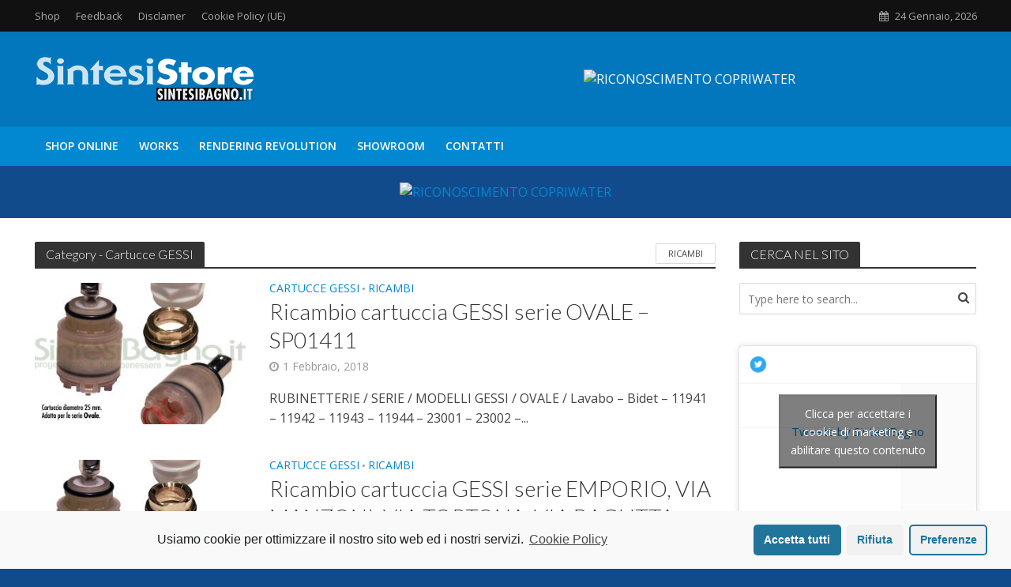

--- FILE ---
content_type: text/html; charset=UTF-8
request_url: http://sintesibagno.net/category/ricambi-arredobagno/cartucce-gessi
body_size: 18363
content:
<!DOCTYPE html>
<html lang="it-IT">
<head>
<meta charset="UTF-8">
<meta name="viewport" content="width=device-width,initial-scale=1.0">
<link rel="pingback" href="http://sintesibagno.net/xmlrpc.php">
<link rel="profile" href="https://gmpg.org/xfn/11" />
<title>Cartucce GESSI Archivi - SINTESIBAGNO.NETWORK</title>

<!-- This site is optimized with the Yoast SEO plugin v12.7.1 - https://yoast.com/wordpress/plugins/seo/ -->
<meta name="robots" content="max-snippet:-1, max-image-preview:large, max-video-preview:-1"/>
<link rel="canonical" href="http://sintesibagno.net/category/ricambi-arredobagno/cartucce-gessi" />
<meta property="og:locale" content="it_IT" />
<meta property="og:type" content="object" />
<meta property="og:title" content="Cartucce GESSI Archivi - SINTESIBAGNO.NETWORK" />
<meta property="og:url" content="http://sintesibagno.net/category/ricambi-arredobagno/cartucce-gessi" />
<meta property="og:site_name" content="SINTESIBAGNO.NETWORK" />
<meta name="twitter:card" content="summary" />
<meta name="twitter:title" content="Cartucce GESSI Archivi - SINTESIBAGNO.NETWORK" />
<script type='application/ld+json' class='yoast-schema-graph yoast-schema-graph--main'>{"@context":"https://schema.org","@graph":[{"@type":"Organization","@id":"http://sintesibagno.net/#organization","name":"SintesibagnoSrl","url":"http://sintesibagno.net/","sameAs":[],"logo":{"@type":"ImageObject","@id":"http://sintesibagno.net/#logo","url":"http://sintesibagno.net/wp-content/uploads/2017/03/cropped-icona-del-sito-sintesibagno-sintesistore.png","width":512,"height":512,"caption":"SintesibagnoSrl"},"image":{"@id":"http://sintesibagno.net/#logo"}},{"@type":"WebSite","@id":"http://sintesibagno.net/#website","url":"http://sintesibagno.net/","name":"SINTESIBAGNO.NETWORK","description":"SintesiBagno NetWork","publisher":{"@id":"http://sintesibagno.net/#organization"},"potentialAction":{"@type":"SearchAction","target":"http://sintesibagno.net/?s={search_term_string}","query-input":"required name=search_term_string"}},{"@type":"CollectionPage","@id":"http://sintesibagno.net/category/ricambi-arredobagno/cartucce-gessi#webpage","url":"http://sintesibagno.net/category/ricambi-arredobagno/cartucce-gessi","inLanguage":"it-IT","name":"Cartucce GESSI Archivi - SINTESIBAGNO.NETWORK","isPartOf":{"@id":"http://sintesibagno.net/#website"}}]}</script>
<!-- / Yoast SEO plugin. -->

<link rel='dns-prefetch' href='//platform.twitter.com' />
<link rel='dns-prefetch' href='//fonts.googleapis.com' />
<link rel='dns-prefetch' href='//s.w.org' />
<link rel="alternate" type="application/rss+xml" title="SINTESIBAGNO.NETWORK &raquo; Feed" href="http://sintesibagno.net/feed" />
<link rel="alternate" type="application/rss+xml" title="SINTESIBAGNO.NETWORK &raquo; Feed dei commenti" href="http://sintesibagno.net/comments/feed" />
<link rel="alternate" type="application/rss+xml" title="SINTESIBAGNO.NETWORK &raquo; Cartucce GESSI Feed della categoria" href="http://sintesibagno.net/category/ricambi-arredobagno/cartucce-gessi/feed" />
		<script type="text/javascript">
			window._wpemojiSettings = {"baseUrl":"https:\/\/s.w.org\/images\/core\/emoji\/12.0.0-1\/72x72\/","ext":".png","svgUrl":"https:\/\/s.w.org\/images\/core\/emoji\/12.0.0-1\/svg\/","svgExt":".svg","source":{"concatemoji":"http:\/\/sintesibagno.net\/wp-includes\/js\/wp-emoji-release.min.js?ver=5.3.2"}};
			!function(e,a,t){var r,n,o,i,p=a.createElement("canvas"),s=p.getContext&&p.getContext("2d");function c(e,t){var a=String.fromCharCode;s.clearRect(0,0,p.width,p.height),s.fillText(a.apply(this,e),0,0);var r=p.toDataURL();return s.clearRect(0,0,p.width,p.height),s.fillText(a.apply(this,t),0,0),r===p.toDataURL()}function l(e){if(!s||!s.fillText)return!1;switch(s.textBaseline="top",s.font="600 32px Arial",e){case"flag":return!c([127987,65039,8205,9895,65039],[127987,65039,8203,9895,65039])&&(!c([55356,56826,55356,56819],[55356,56826,8203,55356,56819])&&!c([55356,57332,56128,56423,56128,56418,56128,56421,56128,56430,56128,56423,56128,56447],[55356,57332,8203,56128,56423,8203,56128,56418,8203,56128,56421,8203,56128,56430,8203,56128,56423,8203,56128,56447]));case"emoji":return!c([55357,56424,55356,57342,8205,55358,56605,8205,55357,56424,55356,57340],[55357,56424,55356,57342,8203,55358,56605,8203,55357,56424,55356,57340])}return!1}function d(e){var t=a.createElement("script");t.src=e,t.defer=t.type="text/javascript",a.getElementsByTagName("head")[0].appendChild(t)}for(i=Array("flag","emoji"),t.supports={everything:!0,everythingExceptFlag:!0},o=0;o<i.length;o++)t.supports[i[o]]=l(i[o]),t.supports.everything=t.supports.everything&&t.supports[i[o]],"flag"!==i[o]&&(t.supports.everythingExceptFlag=t.supports.everythingExceptFlag&&t.supports[i[o]]);t.supports.everythingExceptFlag=t.supports.everythingExceptFlag&&!t.supports.flag,t.DOMReady=!1,t.readyCallback=function(){t.DOMReady=!0},t.supports.everything||(n=function(){t.readyCallback()},a.addEventListener?(a.addEventListener("DOMContentLoaded",n,!1),e.addEventListener("load",n,!1)):(e.attachEvent("onload",n),a.attachEvent("onreadystatechange",function(){"complete"===a.readyState&&t.readyCallback()})),(r=t.source||{}).concatemoji?d(r.concatemoji):r.wpemoji&&r.twemoji&&(d(r.twemoji),d(r.wpemoji)))}(window,document,window._wpemojiSettings);
		</script>
		<style type="text/css">
img.wp-smiley,
img.emoji {
	display: inline !important;
	border: none !important;
	box-shadow: none !important;
	height: 1em !important;
	width: 1em !important;
	margin: 0 .07em !important;
	vertical-align: -0.1em !important;
	background: none !important;
	padding: 0 !important;
}
</style>
	<link rel='stylesheet' id='wp-block-library-css'  href='http://sintesibagno.net/wp-includes/css/dist/block-library/style.min.css?ver=5.3.2' type='text/css' media='all' />
<link rel='stylesheet' id='mks_shortcodes_simple_line_icons-css'  href='http://sintesibagno.net/wp-content/plugins/meks-flexible-shortcodes/css/simple-line/simple-line-icons.css?ver=1.3.1' type='text/css' media='screen' />
<link rel='stylesheet' id='mks_shortcodes_css-css'  href='http://sintesibagno.net/wp-content/plugins/meks-flexible-shortcodes/css/style.css?ver=1.3.1' type='text/css' media='screen' />
<link rel='stylesheet' id='herald-fonts-css'  href='http://fonts.googleapis.com/css?family=Open+Sans%3A400%2C600%7CLato%3A400%2C300&#038;subset=latin%2Clatin-ext&#038;ver=2.3.3' type='text/css' media='all' />
<link rel='stylesheet' id='herald-main-css'  href='http://sintesibagno.net/wp-content/themes/herald/assets/css/min.css?ver=2.3.3' type='text/css' media='all' />
<style id='herald-main-inline-css' type='text/css'>
h1, .h1, .herald-no-sid .herald-posts .h2{ font-size: 4.0rem; }h2, .h2, .herald-no-sid .herald-posts .h3{ font-size: 3.3rem; }h3, .h3, .herald-no-sid .herald-posts .h4 { font-size: 2.8rem; }h4, .h4, .herald-no-sid .herald-posts .h5 { font-size: 2.3rem; }h5, .h5, .herald-no-sid .herald-posts .h6 { font-size: 1.9rem; }h6, .h6, .herald-no-sid .herald-posts .h7 { font-size: 1.6rem; }.h7 {font-size: 1.4rem;}.herald-entry-content, .herald-sidebar{font-size: 1.6rem;}.entry-content .entry-headline{font-size: 1.9rem;}body{font-size: 1.6rem;}.widget{font-size: 1.5rem;}.herald-menu{font-size: 1.4rem;}.herald-mod-title .herald-mod-h, .herald-sidebar .widget-title{font-size: 1.6rem;}.entry-meta .meta-item, .entry-meta a, .entry-meta span{font-size: 1.4rem;}.entry-meta.meta-small .meta-item, .entry-meta.meta-small a, .entry-meta.meta-small span{font-size: 1.3rem;}.herald-site-header .header-top,.header-top .herald-in-popup,.header-top .herald-menu ul {background: #111111;color: #aaaaaa;}.header-top a {color: #aaaaaa;}.header-top a:hover,.header-top .herald-menu li:hover > a{color: #ffffff;}.header-top .herald-menu-popup:hover > span,.header-top .herald-menu-popup-search span:hover,.header-top .herald-menu-popup-search.herald-search-active{color: #ffffff;}#wp-calendar tbody td a{background: #0288d1;color:#FFF;}.header-top .herald-login #loginform label,.header-top .herald-login p,.header-top a.btn-logout {color: #ffffff;}.header-top .herald-login #loginform input {color: #111111;}.header-top .herald-login .herald-registration-link:after {background: rgba(255,255,255,0.25);}.header-top .herald-login #loginform input[type=submit],.header-top .herald-in-popup .btn-logout {background-color: #ffffff;color: #111111;}.header-top a.btn-logout:hover{color: #111111;}.header-middle{background-color: #0277bd;color: #ffffff;}.header-middle a{color: #ffffff;}.header-middle.herald-header-wraper,.header-middle .col-lg-12{height: 120px;}.header-middle .site-title img{max-height: 120px;}.header-middle .sub-menu{background-color: #ffffff;}.header-middle .sub-menu a,.header-middle .herald-search-submit:hover,.header-middle li.herald-mega-menu .col-lg-3 a:hover,.header-middle li.herald-mega-menu .col-lg-3 a:hover:after{color: #111111;}.header-middle .herald-menu li:hover > a,.header-middle .herald-menu-popup-search:hover > span,.header-middle .herald-cart-icon:hover > a{color: #111111;background-color: #ffffff;}.header-middle .current-menu-parent a,.header-middle .current-menu-ancestor a,.header-middle .current_page_item > a,.header-middle .current-menu-item > a{background-color: rgba(255,255,255,0.2); }.header-middle .sub-menu > li > a,.header-middle .herald-search-submit,.header-middle li.herald-mega-menu .col-lg-3 a{color: rgba(17,17,17,0.7); }.header-middle .sub-menu > li:hover > a{color: #111111; }.header-middle .herald-in-popup{background-color: #ffffff;}.header-middle .herald-menu-popup a{color: #111111;}.header-middle .herald-in-popup{background-color: #ffffff;}.header-middle .herald-search-input{color: #111111;}.header-middle .herald-menu-popup a{color: #111111;}.header-middle .herald-menu-popup > span,.header-middle .herald-search-active > span{color: #ffffff;}.header-middle .herald-menu-popup:hover > span,.header-middle .herald-search-active > span{background-color: #ffffff;color: #111111;}.header-middle .herald-login #loginform label,.header-middle .herald-login #loginform input,.header-middle .herald-login p,.header-middle a.btn-logout,.header-middle .herald-login .herald-registration-link:hover,.header-middle .herald-login .herald-lost-password-link:hover {color: #111111;}.header-middle .herald-login .herald-registration-link:after {background: rgba(17,17,17,0.15);}.header-middle .herald-login a,.header-middle .herald-username a {color: #111111;}.header-middle .herald-login a:hover,.header-middle .herald-login .herald-registration-link,.header-middle .herald-login .herald-lost-password-link {color: #0277bd;}.header-middle .herald-login #loginform input[type=submit],.header-middle .herald-in-popup .btn-logout {background-color: #0277bd;color: #ffffff;}.header-middle a.btn-logout:hover{color: #ffffff;}.header-bottom{background: #0288d1;color: #ffffff;}.header-bottom a,.header-bottom .herald-site-header .herald-search-submit{color: #ffffff;}.header-bottom a:hover{color: #424242;}.header-bottom a:hover,.header-bottom .herald-menu li:hover > a,.header-bottom li.herald-mega-menu .col-lg-3 a:hover:after{color: #424242;}.header-bottom .herald-menu li:hover > a,.header-bottom .herald-menu-popup-search:hover > span,.header-bottom .herald-cart-icon:hover > a {color: #424242;background-color: #ffffff;}.header-bottom .current-menu-parent a,.header-bottom .current-menu-ancestor a,.header-bottom .current_page_item > a,.header-bottom .current-menu-item > a {background-color: rgba(255,255,255,0.2); }.header-bottom .sub-menu{background-color: #ffffff;}.header-bottom .herald-menu li.herald-mega-menu .col-lg-3 a,.header-bottom .sub-menu > li > a,.header-bottom .herald-search-submit{color: rgba(66,66,66,0.7); }.header-bottom .herald-menu li.herald-mega-menu .col-lg-3 a:hover,.header-bottom .sub-menu > li:hover > a{color: #424242; }.header-bottom .sub-menu > li > a,.header-bottom .herald-search-submit{color: rgba(66,66,66,0.7); }.header-bottom .sub-menu > li:hover > a{color: #424242; }.header-bottom .herald-in-popup {background-color: #ffffff;}.header-bottom .herald-menu-popup a {color: #424242;}.header-bottom .herald-in-popup,.header-bottom .herald-search-input {background-color: #ffffff;}.header-bottom .herald-menu-popup a,.header-bottom .herald-search-input{color: #424242;}.header-bottom .herald-menu-popup > span,.header-bottom .herald-search-active > span{color: #ffffff;}.header-bottom .herald-menu-popup:hover > span,.header-bottom .herald-search-active > span{background-color: #ffffff;color: #424242;}.header-bottom .herald-login #loginform label,.header-bottom .herald-login #loginform input,.header-bottom .herald-login p,.header-bottom a.btn-logout,.header-bottom .herald-login .herald-registration-link:hover,.header-bottom .herald-login .herald-lost-password-link:hover,.herald-responsive-header .herald-login #loginform label,.herald-responsive-header .herald-login #loginform input,.herald-responsive-header .herald-login p,.herald-responsive-header a.btn-logout,.herald-responsive-header .herald-login .herald-registration-link:hover,.herald-responsive-header .herald-login .herald-lost-password-link:hover {color: #424242;}.header-bottom .herald-login .herald-registration-link:after,.herald-responsive-header .herald-login .herald-registration-link:after {background: rgba(66,66,66,0.15);}.header-bottom .herald-login a,.herald-responsive-header .herald-login a {color: #424242;}.header-bottom .herald-login a:hover,.header-bottom .herald-login .herald-registration-link,.header-bottom .herald-login .herald-lost-password-link,.herald-responsive-header .herald-login a:hover,.herald-responsive-header .herald-login .herald-registration-link,.herald-responsive-header .herald-login .herald-lost-password-link {color: #0288d1;}.header-bottom .herald-login #loginform input[type=submit],.herald-responsive-header .herald-login #loginform input[type=submit],.header-bottom .herald-in-popup .btn-logout,.herald-responsive-header .herald-in-popup .btn-logout {background-color: #0288d1;color: #ffffff;}.header-bottom a.btn-logout:hover,.herald-responsive-header a.btn-logout:hover {color: #ffffff;}.herald-header-sticky{background: #0288d1;color: #ffffff;}.herald-header-sticky a{color: #ffffff;}.herald-header-sticky .herald-menu li:hover > a{color: #444444;background-color: #ffffff;}.herald-header-sticky .sub-menu{background-color: #ffffff;}.herald-header-sticky .sub-menu a{color: #444444;}.herald-header-sticky .sub-menu > li:hover > a{color: #0288d1;}.herald-header-sticky .herald-in-popup,.herald-header-sticky .herald-search-input {background-color: #ffffff;}.herald-header-sticky .herald-menu-popup a{color: #444444;}.herald-header-sticky .herald-menu-popup > span,.herald-header-sticky .herald-search-active > span{color: #ffffff;}.herald-header-sticky .herald-menu-popup:hover > span,.herald-header-sticky .herald-search-active > span{background-color: #ffffff;color: #444444;}.herald-header-sticky .herald-search-input,.herald-header-sticky .herald-search-submit{color: #444444;}.herald-header-sticky .herald-menu li:hover > a,.herald-header-sticky .herald-menu-popup-search:hover > span,.herald-header-sticky .herald-cart-icon:hover a {color: #444444;background-color: #ffffff;}.herald-header-sticky .herald-login #loginform label,.herald-header-sticky .herald-login #loginform input,.herald-header-sticky .herald-login p,.herald-header-sticky a.btn-logout,.herald-header-sticky .herald-login .herald-registration-link:hover,.herald-header-sticky .herald-login .herald-lost-password-link:hover {color: #444444;}.herald-header-sticky .herald-login .herald-registration-link:after {background: rgba(68,68,68,0.15);}.herald-header-sticky .herald-login a {color: #444444;}.herald-header-sticky .herald-login a:hover,.herald-header-sticky .herald-login .herald-registration-link,.herald-header-sticky .herald-login .herald-lost-password-link {color: #0288d1;}.herald-header-sticky .herald-login #loginform input[type=submit],.herald-header-sticky .herald-in-popup .btn-logout {background-color: #0288d1;color: #ffffff;}.herald-header-sticky a.btn-logout:hover{color: #ffffff;}.header-trending{background: #eeeeee;color: #666666;}.header-trending a{color: #666666;}.header-trending a:hover{color: #111111;}body {background-color:#124b8c;color: #444444;font-family: 'Open Sans';font-weight: 400;}.herald-site-content{background-color:#ffffff; box-shadow: 0 0 0 1px rgba(68,68,68,0.1);}h1, h2, h3, h4, h5, h6,.h1, .h2, .h3, .h4, .h5, .h6, .h7,.wp-block-cover .wp-block-cover-image-text, .wp-block-cover .wp-block-cover-text, .wp-block-cover h2, .wp-block-cover-image .wp-block-cover-image-text, .wp-block-cover-image .wp-block-cover-text, .wp-block-cover-image h2{font-family: 'Lato';font-weight: 300;}.header-middle .herald-menu,.header-bottom .herald-menu,.herald-header-sticky .herald-menu,.herald-mobile-nav{font-family: 'Open Sans';font-weight: 600;}.herald-menu li.herald-mega-menu .herald-ovrld .meta-category a{font-family: 'Open Sans';font-weight: 400;}.herald-entry-content blockquote p{color: #0288d1;}pre {background: rgba(68,68,68,0.06);border: 1px solid rgba(68,68,68,0.2);}thead {background: rgba(68,68,68,0.06);}a,.entry-title a:hover,.herald-menu .sub-menu li .meta-category a{color: #0288d1;}.entry-meta-wrapper .entry-meta span:before,.entry-meta-wrapper .entry-meta a:before,.entry-meta-wrapper .entry-meta .meta-item:before,.entry-meta-wrapper .entry-meta div,li.herald-mega-menu .sub-menu .entry-title a,.entry-meta-wrapper .herald-author-twitter{color: #444444;}.herald-mod-title h1,.herald-mod-title h2,.herald-mod-title h4{color: #ffffff;}.herald-mod-head:after,.herald-mod-title .herald-color,.widget-title:after,.widget-title span{color: #ffffff;background-color: #333333;}.herald-mod-title .herald-color a{color: #ffffff;}.herald-ovrld .meta-category a,.herald-fa-wrapper .meta-category a{background-color: #0288d1;}.meta-tags a,.widget_tag_cloud a,.herald-share-meta:after,.wp-block-tag-cloud a{background: rgba(51,51,51,0.1);}h1, h2, h3, h4, h5, h6,.entry-title a {color: #333333;}.herald-pagination .page-numbers,.herald-mod-subnav a,.herald-mod-actions a,.herald-slider-controls div,.meta-tags a,.widget.widget_tag_cloud a,.herald-sidebar .mks_autor_link_wrap a,.herald-sidebar .meks-instagram-follow-link a,.mks_themeforest_widget .mks_read_more a,.herald-read-more,.wp-block-tag-cloud a{color: #444444;}.widget.widget_tag_cloud a:hover,.entry-content .meta-tags a:hover,.wp-block-tag-cloud a:hover{background-color: #0288d1;color: #FFF;}.herald-pagination .prev.page-numbers,.herald-pagination .next.page-numbers,.herald-pagination .prev.page-numbers:hover,.herald-pagination .next.page-numbers:hover,.herald-pagination .page-numbers.current,.herald-pagination .page-numbers.current:hover,.herald-next a,.herald-pagination .herald-next a:hover,.herald-prev a,.herald-pagination .herald-prev a:hover,.herald-load-more a,.herald-load-more a:hover,.entry-content .herald-search-submit,.herald-mod-desc .herald-search-submit,.wpcf7-submit,body div.wpforms-container-full .wpforms-form input[type=submit], body div.wpforms-container-full .wpforms-form button[type=submit], body div.wpforms-container-full .wpforms-form .wpforms-page-button {background-color:#0288d1;color: #FFF;}.herald-pagination .page-numbers:hover{background-color: rgba(68,68,68,0.1);}.widget a,.recentcomments a,.widget a:hover,.herald-sticky-next a:hover,.herald-sticky-prev a:hover,.herald-mod-subnav a:hover,.herald-mod-actions a:hover,.herald-slider-controls div:hover,.meta-tags a:hover,.widget_tag_cloud a:hover,.mks_autor_link_wrap a:hover,.meks-instagram-follow-link a:hover,.mks_themeforest_widget .mks_read_more a:hover,.herald-read-more:hover,.widget .entry-title a:hover,li.herald-mega-menu .sub-menu .entry-title a:hover,.entry-meta-wrapper .meta-item:hover a,.entry-meta-wrapper .meta-item:hover a:before,.entry-meta-wrapper .herald-share:hover > span,.entry-meta-wrapper .herald-author-name:hover,.entry-meta-wrapper .herald-author-twitter:hover,.entry-meta-wrapper .herald-author-twitter:hover:before{color:#0288d1;}.widget ul li a,.widget .entry-title a,.herald-author-name,.entry-meta-wrapper .meta-item,.entry-meta-wrapper .meta-item span,.entry-meta-wrapper .meta-item a,.herald-mod-actions a{color: #444444;}.widget li:before{background: rgba(68,68,68,0.3);}.widget_categories .count{background: #0288d1;color: #FFF;}input[type="submit"],body div.wpforms-container-full .wpforms-form input[type=submit]:hover, body div.wpforms-container-full .wpforms-form button[type=submit]:hover, body div.wpforms-container-full .wpforms-form .wpforms-page-button:hover,.spinner > div{background-color: #0288d1;}.herald-mod-actions a:hover,.comment-body .edit-link a,.herald-breadcrumbs a:hover{color:#0288d1;}.herald-header-wraper .herald-soc-nav a:hover,.meta-tags span,li.herald-mega-menu .herald-ovrld .entry-title a,li.herald-mega-menu .herald-ovrld .entry-title a:hover,.herald-ovrld .entry-meta .herald-reviews i:before{color: #FFF;}.entry-meta .meta-item, .entry-meta span, .entry-meta a,.meta-category span,.post-date,.recentcomments,.rss-date,.comment-metadata a,.entry-meta a:hover,.herald-menu li.herald-mega-menu .col-lg-3 a:after,.herald-breadcrumbs,.herald-breadcrumbs a,.entry-meta .herald-reviews i:before{color: #999999;}.herald-lay-a .herald-lay-over{background: #ffffff;}.herald-pagination a:hover,input[type="submit"]:hover,.entry-content .herald-search-submit:hover,.wpcf7-submit:hover,.herald-fa-wrapper .meta-category a:hover,.herald-ovrld .meta-category a:hover,.herald-mod-desc .herald-search-submit:hover,.herald-single-sticky .herald-share .meks_ess a:hover,body div.wpforms-container-full .wpforms-form input[type=submit]:hover, body div.wpforms-container-full .wpforms-form button[type=submit]:hover, body div.wpforms-container-full .wpforms-form .wpforms-page-button:hover{cursor: pointer;text-decoration: none;background-image: -moz-linear-gradient(left,rgba(0,0,0,0.1) 0%,rgba(0,0,0,0.1) 100%);background-image: -webkit-gradient(linear,left top,right top,color-stop(0%,rgba(0,0,0,0.1)),color-stop(100%,rgba(0,0,0,0.1)));background-image: -webkit-linear-gradient(left,rgba(0,0,0,0.1) 0%,rgba(0,0,0,0.1) 100%);background-image: -o-linear-gradient(left,rgba(0,0,0,0.1) 0%,rgba(0,0,0,0.1) 100%);background-image: -ms-linear-gradient(left,rgba(0,0,0,0.1) 0%,rgba(0,0,0,0.1) 100%);background-image: linear-gradient(to right,rgba(0,0,0,0.1) 0%,rgba(0,0,0,0.1) 100%);}.herald-sticky-next a,.herald-sticky-prev a{color: #444444;}.herald-sticky-prev a:before,.herald-sticky-next a:before,.herald-comment-action,.meta-tags span,.herald-entry-content .herald-link-pages a{background: #444444;}.herald-sticky-prev a:hover:before,.herald-sticky-next a:hover:before,.herald-comment-action:hover,div.mejs-controls .mejs-time-rail .mejs-time-current,.herald-entry-content .herald-link-pages a:hover{background: #0288d1;} .herald-site-footer{background: #222222;color: #dddddd;}.herald-site-footer .widget-title span{color: #dddddd;background: transparent;}.herald-site-footer .widget-title:before{background:#dddddd;}.herald-site-footer .widget-title:after,.herald-site-footer .widget_tag_cloud a{background: rgba(221,221,221,0.1);}.herald-site-footer .widget li:before{background: rgba(221,221,221,0.3);}.herald-site-footer a,.herald-site-footer .widget a:hover,.herald-site-footer .widget .meta-category a,.herald-site-footer .herald-slider-controls .owl-prev:hover,.herald-site-footer .herald-slider-controls .owl-next:hover,.herald-site-footer .herald-slider-controls .herald-mod-actions:hover{color: #0288d1;}.herald-site-footer .widget a,.herald-site-footer .mks_author_widget h3{color: #dddddd;}.herald-site-footer .entry-meta .meta-item, .herald-site-footer .entry-meta span, .herald-site-footer .entry-meta a, .herald-site-footer .meta-category span, .herald-site-footer .post-date, .herald-site-footer .recentcomments, .herald-site-footer .rss-date, .herald-site-footer .comment-metadata a{color: #aaaaaa;}.herald-site-footer .mks_author_widget .mks_autor_link_wrap a, .herald-site-footer.mks_read_more a, .herald-site-footer .herald-read-more,.herald-site-footer .herald-slider-controls .owl-prev, .herald-site-footer .herald-slider-controls .owl-next, .herald-site-footer .herald-mod-wrap .herald-mod-actions a{border-color: rgba(221,221,221,0.2);}.herald-site-footer .mks_author_widget .mks_autor_link_wrap a:hover, .herald-site-footer.mks_read_more a:hover, .herald-site-footer .herald-read-more:hover,.herald-site-footer .herald-slider-controls .owl-prev:hover, .herald-site-footer .herald-slider-controls .owl-next:hover, .herald-site-footer .herald-mod-wrap .herald-mod-actions a:hover{border-color: rgba(2,136,209,0.5);}.herald-site-footer .widget_search .herald-search-input{color: #222222;}.herald-site-footer .widget_tag_cloud a:hover{background:#0288d1;color:#FFF;}.footer-bottom a{color:#dddddd;}.footer-bottom a:hover,.footer-bottom .herald-copyright a{color:#0288d1;}.footer-bottom .herald-menu li:hover > a{color: #0288d1;}.footer-bottom .sub-menu{background-color: rgba(0,0,0,0.5);} .herald-pagination{border-top: 1px solid rgba(51,51,51,0.1);}.entry-content a:hover,.comment-respond a:hover,.comment-reply-link:hover{border-bottom: 2px solid #0288d1;}.footer-bottom .herald-copyright a:hover{border-bottom: 2px solid #0288d1;}.herald-slider-controls .owl-prev,.herald-slider-controls .owl-next,.herald-mod-wrap .herald-mod-actions a{border: 1px solid rgba(68,68,68,0.2);}.herald-slider-controls .owl-prev:hover,.herald-slider-controls .owl-next:hover,.herald-mod-wrap .herald-mod-actions a:hover,.herald-author .herald-socials-actions .herald-mod-actions a:hover {border-color: rgba(2,136,209,0.5);}#wp-calendar thead th,#wp-calendar tbody td,#wp-calendar tbody td:last-child{border: 1px solid rgba(68,68,68,0.1);}.herald-link-pages{border-bottom: 1px solid rgba(68,68,68,0.1);}.herald-lay-h:after,.herald-site-content .herald-related .herald-lay-h:after,.herald-lay-e:after,.herald-site-content .herald-related .herald-lay-e:after,.herald-lay-j:after,.herald-site-content .herald-related .herald-lay-j:after,.herald-lay-l:after,.herald-site-content .herald-related .herald-lay-l:after {background-color: rgba(68,68,68,0.1);}.wp-block-button__link,.wp-block-search__button{background: #0288d1;}.wp-block-search__button{color: #ffffff;}input[type="text"],input[type="search"],input[type="email"], input[type="url"], input[type="tel"], input[type="number"], input[type="date"], input[type="password"], select, textarea,.herald-single-sticky,td,th,table,.mks_author_widget .mks_autor_link_wrap a,.widget .meks-instagram-follow-link a,.mks_read_more a,.herald-read-more{border-color: rgba(68,68,68,0.2);}.entry-content .herald-search-input,.herald-fake-button,input[type="text"]:focus, input[type="email"]:focus, input[type="url"]:focus, input[type="tel"]:focus, input[type="number"]:focus, input[type="date"]:focus, input[type="password"]:focus, textarea:focus{border-color: rgba(68,68,68,0.3);}.mks_author_widget .mks_autor_link_wrap a:hover,.widget .meks-instagram-follow-link a:hover,.mks_read_more a:hover,.herald-read-more:hover{border-color: rgba(2,136,209,0.5);}.comment-form,.herald-gray-area,.entry-content .herald-search-form,.herald-mod-desc .herald-search-form{background-color: rgba(68,68,68,0.06);border: 1px solid rgba(68,68,68,0.15);}.herald-boxed .herald-breadcrumbs{background-color: rgba(68,68,68,0.06);}.herald-breadcrumbs{border-color: rgba(68,68,68,0.15);}.single .herald-entry-content .herald-ad,.archive .herald-posts .herald-ad{border-top: 1px solid rgba(68,68,68,0.15);}.archive .herald-posts .herald-ad{border-bottom: 1px solid rgba(68,68,68,0.15);}li.comment .comment-body:after{background-color: rgba(68,68,68,0.06);}.herald-pf-invert .entry-title a:hover .herald-format-icon{background: #0288d1;}.herald-responsive-header,.herald-mobile-nav,.herald-responsive-header .herald-menu-popup-search .fa{color: #ffffff;background: #0288d1;}.herald-responsive-header a{color: #ffffff;}.herald-mobile-nav li a{color: #ffffff;}.herald-mobile-nav li a,.herald-mobile-nav .herald-mega-menu.herald-mega-menu-classic>.sub-menu>li>a{border-bottom: 1px solid rgba(255,255,255,0.15);}.herald-mobile-nav{border-right: 1px solid rgba(255,255,255,0.15);}.herald-mobile-nav li a:hover{color: #fff;background-color: #424242;}.herald-menu-toggler{color: #ffffff;border-color: rgba(255,255,255,0.15);}.herald-goto-top{color: #ffffff;background-color: #333333;}.herald-goto-top:hover{background-color: #0288d1;}.herald-responsive-header .herald-menu-popup > span,.herald-responsive-header .herald-search-active > span{color: #ffffff;}.herald-responsive-header .herald-menu-popup-search .herald-in-popup{background: #ffffff;}.herald-responsive-header .herald-search-input,.herald-responsive-header .herald-menu-popup-search .herald-search-submit{color: #444444;}.site-title a{text-transform: none;}.site-description{text-transform: none;}.main-navigation{text-transform: uppercase;}.entry-title{text-transform: none;}.meta-category a{text-transform: uppercase;}.herald-mod-title{text-transform: none;}.herald-sidebar .widget-title{text-transform: none;}.herald-site-footer .widget-title{text-transform: none;}.has-small-font-size{ font-size: 1.3rem;}.has-large-font-size{ font-size: 2.2rem;}.has-huge-font-size{ font-size: 2.9rem;}@media(min-width: 1025px){.has-small-font-size{ font-size: 1.3rem;}.has-normal-font-size{ font-size: 1.6rem;}.has-large-font-size{ font-size: 2.2rem;}.has-huge-font-size{ font-size: 2.9rem;}}.has-herald-acc-background-color{ background-color: #0288d1;}.has-herald-acc-color{ color: #0288d1;}.has-herald-meta-background-color{ background-color: #999999;}.has-herald-meta-color{ color: #999999;}.has-herald-txt-background-color{ background-color: #444444;}.has-herald-txt-color{ color: #444444;}.has-herald-bg-background-color{ background-color: #ffffff;}.has-herald-bg-color{ color: #ffffff;}.fa-post-thumbnail:before, .herald-ovrld .herald-post-thumbnail span:before, .herald-ovrld .herald-post-thumbnail a:before { opacity: 0.5; }.herald-fa-item:hover .fa-post-thumbnail:before, .herald-ovrld:hover .herald-post-thumbnail a:before, .herald-ovrld:hover .herald-post-thumbnail span:before{ opacity: 0.8; }@media only screen and (min-width: 1249px) {.herald-site-header .header-top,.header-middle,.header-bottom,.herald-header-sticky,.header-trending{ display:block !important;}.herald-responsive-header,.herald-mobile-nav{display:none !important;}.herald-mega-menu .sub-menu {display: block;}.header-mobile-ad {display: none;}}
</style>
<link rel='stylesheet' id='meks-ads-widget-css'  href='http://sintesibagno.net/wp-content/plugins/meks-easy-ads-widget/css/style.css?ver=2.0.4' type='text/css' media='all' />
<link rel='stylesheet' id='meks-flickr-widget-css'  href='http://sintesibagno.net/wp-content/plugins/meks-simple-flickr-widget/css/style.css?ver=1.1.3' type='text/css' media='all' />
<link rel='stylesheet' id='meks-author-widget-css'  href='http://sintesibagno.net/wp-content/plugins/meks-smart-author-widget/css/style.css?ver=1.1.1' type='text/css' media='all' />
<link rel='stylesheet' id='meks-social-widget-css'  href='http://sintesibagno.net/wp-content/plugins/meks-smart-social-widget/css/style.css?ver=1.4' type='text/css' media='all' />
<link rel='stylesheet' id='meks-themeforest-widget-css'  href='http://sintesibagno.net/wp-content/plugins/meks-themeforest-smart-widget/css/style.css?ver=1.3' type='text/css' media='all' />
<link rel='stylesheet' id='popup-maker-site-css'  href='//sintesibagno.net/wp-content/uploads/pum/pum-site-styles.css?generated=1602510516&#038;ver=1.12.0' type='text/css' media='all' />
<link rel='stylesheet' id='wp_review-style-css'  href='http://sintesibagno.net/wp-content/plugins/wp-review/public/css/wp-review.css?ver=5.2.9' type='text/css' media='all' />
<link rel='stylesheet' id='cmplz-cookie-css'  href='http://sintesibagno.net/wp-content/plugins/complianz-gdpr/assets/css/cookieconsent.min.css?ver=5.5.2' type='text/css' media='all' />
<script type='text/javascript' src='http://sintesibagno.net/wp-includes/js/jquery/jquery.js?ver=1.12.4-wp'></script>
<script type='text/javascript' src='http://sintesibagno.net/wp-includes/js/jquery/jquery-migrate.min.js?ver=1.4.1'></script>
<script type='text/javascript' src='http://sintesibagno.net/wp-content/plugins/meks-flexible-shortcodes/js/main.js?ver=1.3.1'></script>
<link rel='https://api.w.org/' href='http://sintesibagno.net/wp-json/' />
<link rel="EditURI" type="application/rsd+xml" title="RSD" href="http://sintesibagno.net/xmlrpc.php?rsd" />
<link rel="wlwmanifest" type="application/wlwmanifest+xml" href="http://sintesibagno.net/wp-includes/wlwmanifest.xml" /> 
<meta name="generator" content="WordPress 5.3.2" />
<meta name="framework" content="Redux 4.1.24" />	<style>
		.twitter-tweet.cmplz-blocked-content-container {
			padding: 10px 40px;
		}
	</style>
	<meta name="twitter:partner" content="tfwp"><link rel="icon" href="http://sintesibagno.net/wp-content/uploads/2017/03/cropped-cropped-icona-del-sito-sintesibagno-sintesistore-32x32.png" sizes="32x32" />
<link rel="icon" href="http://sintesibagno.net/wp-content/uploads/2017/03/cropped-cropped-icona-del-sito-sintesibagno-sintesistore-192x192.png" sizes="192x192" />
<link rel="apple-touch-icon-precomposed" href="http://sintesibagno.net/wp-content/uploads/2017/03/cropped-cropped-icona-del-sito-sintesibagno-sintesistore-180x180.png" />
<meta name="msapplication-TileImage" content="http://sintesibagno.net/wp-content/uploads/2017/03/cropped-cropped-icona-del-sito-sintesibagno-sintesistore-270x270.png" />

<meta name="twitter:card" content="summary"><meta name="twitter:title" content="Categoria: Cartucce GESSI">
</head>

<body data-cmplz=1 class="archive category category-cartucce-gessi category-1706 wp-embed-responsive herald-boxed herald-v_2_3_3">



	<header id="header" class="herald-site-header">

											<div class="header-top hidden-xs hidden-sm">
	<div class="container">
		<div class="row">
			<div class="col-lg-12">
				
												<div class="hel-l">
												<nav class="secondary-navigation herald-menu">	
		<ul id="menu-menu-superiore" class="menu"><li id="menu-item-2612" class="menu-item menu-item-type-custom menu-item-object-custom menu-item-2612"><a href="https://www.sintesistore.com/">Shop</a></li>
<li id="menu-item-2613" class="menu-item menu-item-type-custom menu-item-object-custom menu-item-2613"><a href="https://www.sintesibagno.it/feedback/index.htm">Feedback</a></li>
<li id="menu-item-2614" class="menu-item menu-item-type-post_type menu-item-object-page menu-item-2614"><a href="http://sintesibagno.net/disclamer">Disclamer</a></li>
<li id="menu-item-4519" class="menu-item menu-item-type-post_type menu-item-object-page menu-item-4519"><a href="http://sintesibagno.net/cookie-policy-ue">Cookie Policy (UE)</a></li>
</ul>	</nav>
									</div>
				
												<div class="hel-r">
											<span class="herald-calendar"><i class="fa fa-calendar"></i>24 Gennaio, 2026</span>									</div>
				
								
			</div>
		</div>
	</div>
</div>							<div class="header-middle herald-header-wraper hidden-xs hidden-sm">
	<div class="container">
		<div class="row">
				<div class="col-lg-12 hel-el">
				
															<div class="hel-l herald-go-hor">
													<div class="site-branding">
				<span class="site-title h1"><a href="http://sintesibagno.net/" rel="home"><img class="herald-logo no-lazyload" src="http://sintesibagno.net/wp-content/uploads/2017/02/logo-sintesistore.png" alt="SINTESIBAGNO.NETWORK"></a></span>
	</div>
											</div>
					
										
															<div class="hel-r herald-go-hor">
														<div class="herald-ad hidden-xs"><a href="https://www.sintesibagno.shop/it/riconoscimento-copriwater" target="_blank"><img src="https://www.arredobagnonews.it/wp-content/uploads/2019/05/RICAMBIO-COPRIWATER-SOLUZIONE-SINTESIBAGNO-SHOP-2.jpg" alt="RICONOSCIMENTO COPRIWATER" /></a></div>
											</div>
								
					
				
				</div>
		</div>
		</div>
</div>							<div class="header-bottom herald-header-wraper hidden-sm hidden-xs">
	<div class="container">
		<div class="row">
				<div class="col-lg-12 hel-el">
				
															<div class="hel-l">
													<nav class="main-navigation herald-menu">	
				<ul id="menu-main-menu" class="menu"><li id="menu-item-2608" class="menu-item menu-item-type-custom menu-item-object-custom menu-item-2608"><a href="https://www.sintesibagno.shop/">SHOP ONLINE</a><li id="menu-item-2678" class="menu-item menu-item-type-taxonomy menu-item-object-category menu-item-2678"><a href="http://sintesibagno.net/category/works">WORKS</a><li id="menu-item-2701" class="menu-item menu-item-type-taxonomy menu-item-object-category menu-item-2701"><a href="http://sintesibagno.net/category/rendering-revolution">RENDERING REVOLUTION</a><li id="menu-item-4531" class="menu-item menu-item-type-custom menu-item-object-custom menu-item-4531"><a href="https://www.sintesibagno.it/showroom">SHOWROOM</a><li id="menu-item-2603" class="menu-item menu-item-type-post_type menu-item-object-page menu-item-2603"><a href="http://sintesibagno.net/chi-siamo">Contatti</a></ul>	</nav>											</div>
					
										
															<div class="hel-r">
																								</div>
										
					
				
				</div>
		</div>
		</div>
</div>					
	</header>

			<div id="sticky-header" class="herald-header-sticky herald-header-wraper herald-slide hidden-xs hidden-sm">
	<div class="container">
		<div class="row">
				<div class="col-lg-12 hel-el">
				
															<div class="hel-l herald-go-hor">
													<div class="site-branding mini">
		<span class="site-title h1"><a href="http://sintesibagno.net/" rel="home">SINTESIBAGNO.NETWORK</a></span>
</div>											</div>
					
										
															<div class="hel-r herald-go-hor">
													<nav class="main-navigation herald-menu">	
				<ul id="menu-main-menu-1" class="menu"><li class="menu-item menu-item-type-custom menu-item-object-custom menu-item-2608"><a href="https://www.sintesibagno.shop/">SHOP ONLINE</a><li class="menu-item menu-item-type-taxonomy menu-item-object-category menu-item-2678"><a href="http://sintesibagno.net/category/works">WORKS</a><li class="menu-item menu-item-type-taxonomy menu-item-object-category menu-item-2701"><a href="http://sintesibagno.net/category/rendering-revolution">RENDERING REVOLUTION</a><li class="menu-item menu-item-type-custom menu-item-object-custom menu-item-4531"><a href="https://www.sintesibagno.it/showroom">SHOWROOM</a><li class="menu-item menu-item-type-post_type menu-item-object-page menu-item-2603"><a href="http://sintesibagno.net/chi-siamo">Contatti</a></ul>	</nav>											</div>
										
					
				
				</div>
		</div>
		</div>
</div>	
	<div id="herald-responsive-header" class="herald-responsive-header herald-slide hidden-lg hidden-md">
	<div class="container">
		<div class="herald-nav-toggle"><i class="fa fa-bars"></i></div>
				<div class="site-branding">
				<span class="site-title h1"><a href="http://sintesibagno.net/" rel="home"><img class="herald-logo no-lazyload" src="http://sintesibagno.net/wp-content/uploads/2017/02/logo-sintesistore.png" alt="SINTESIBAGNO.NETWORK"></a></span>
	</div>

												<div class="herald-menu-popup-search">
<span class="fa fa-search"></span>
	<div class="herald-in-popup">
		<form class="herald-search-form" action="http://sintesibagno.net/" method="get">
	<input name="s" class="herald-search-input" type="text" value="" placeholder="Type here to search..." /><button type="submit" class="herald-search-submit"></button>
</form>	</div>
</div>					
	</div>
</div>
<div class="herald-mobile-nav herald-slide hidden-lg hidden-md">
	<ul id="menu-main-menu-2" class="herald-mob-nav"><li class="menu-item menu-item-type-custom menu-item-object-custom menu-item-2608"><a href="https://www.sintesibagno.shop/">SHOP ONLINE</a><li class="menu-item menu-item-type-taxonomy menu-item-object-category menu-item-2678"><a href="http://sintesibagno.net/category/works">WORKS</a><li class="menu-item menu-item-type-taxonomy menu-item-object-category menu-item-2701"><a href="http://sintesibagno.net/category/rendering-revolution">RENDERING REVOLUTION</a><li class="menu-item menu-item-type-custom menu-item-object-custom menu-item-4531"><a href="https://www.sintesibagno.it/showroom">SHOWROOM</a><li class="menu-item menu-item-type-post_type menu-item-object-page menu-item-2603"><a href="http://sintesibagno.net/chi-siamo">Contatti</a></ul>	
		
	
	
		
</div>	
    	<div class="herald-ad herald-slide herald-below-header"><a href="https://vimeo.com/240518183" target="_blank"><img src="https://www.arredobagnonews.it/wp-content/uploads/2021/12/RICONOSCIMENTO-COPRIWATER-SINTESISTORE.png" alt="RICONOSCIMENTO COPRIWATER" /></a></div>

	<div id="content" class="herald-site-content herald-slide">

	



<div class="herald-section container ">

	<div class="row">

		
		
		<div class="herald-module col-mod-main herald-main-content col-lg-9 col-md-9">
			
			<div class="herald-mod-wrap"><div class="herald-mod-head herald-cat-1706"><div class="herald-mod-title"><h1 class="h6 herald-mod-h herald-color">Category - Cartucce GESSI</h1></div><div class="herald-mod-actions"><a href="http://sintesibagno.net/category/ricambi-arredobagno">RICAMBI</a></div></div></div>		
			
			<div class="row row-eq-height herald-posts">
														<article class="herald-lay-b post-3365 post type-post status-publish format-standard has-post-thumbnail hentry category-cartucce-gessi category-ricambi-arredobagno tag-cartuccia-miscelatore tag-cartuccia-miscelatore-gessi tag-cartuccia-miscelatore-prezzi tag-catalogo-online-cartuccie-miscelatori tag-catalogo-online-ricambi-cartucce-miscelatori tag-listino-cartucce-miscelatori-gessi tag-ricambio-cartuccia-miscelatore tag-ricambio-cartuccia-miscelatore-gessi tag-ricambio-cartuccia-miscelatore-prezzi tag-ricambio-cartuccia-miscelatori-gessi-ovale tag-rubinetterie-gessi">
<div class="row">
	
			<div class="col-lg-4 col-md-4 col-sm-4">
			<div class="herald-post-thumbnail herald-format-icon-middle">
				<a href="http://sintesibagno.net/ricambio-cartuccia-gessi-serie-ovale-sp01411" title="Ricambio cartuccia GESSI serie OVALE &#8211; SP01411">
					<img width="300" height="200" src="http://sintesibagno.net/wp-content/uploads/2018/02/SP01411-cartuccia-GESSI-lavabo-bidet-OVALE-300x200.jpg" class="attachment-herald-lay-b1 size-herald-lay-b1 wp-post-image" alt="Ricambio cartuccia GESSI serie OVALE - SP01411" srcset="http://sintesibagno.net/wp-content/uploads/2018/02/SP01411-cartuccia-GESSI-lavabo-bidet-OVALE-300x200.jpg 300w, http://sintesibagno.net/wp-content/uploads/2018/02/SP01411-cartuccia-GESSI-lavabo-bidet-OVALE-414x276.jpg 414w, http://sintesibagno.net/wp-content/uploads/2018/02/SP01411-cartuccia-GESSI-lavabo-bidet-OVALE-470x313.jpg 470w, http://sintesibagno.net/wp-content/uploads/2018/02/SP01411-cartuccia-GESSI-lavabo-bidet-OVALE-640x426.jpg 640w, http://sintesibagno.net/wp-content/uploads/2018/02/SP01411-cartuccia-GESSI-lavabo-bidet-OVALE-130x86.jpg 130w, http://sintesibagno.net/wp-content/uploads/2018/02/SP01411-cartuccia-GESSI-lavabo-bidet-OVALE-187x124.jpg 187w" sizes="(max-width: 300px) 100vw, 300px" />									</a>
			</div>
		</div>
	

	<div class="col-lg-8 col-md-8 col-sm-8">
		<div class="entry-header">
							<span class="meta-category"><a href="http://sintesibagno.net/category/ricambi-arredobagno/cartucce-gessi" class="herald-cat-1706">Cartucce GESSI</a> <span>&bull;</span> <a href="http://sintesibagno.net/category/ricambi-arredobagno" class="herald-cat-50">RICAMBI</a></span>
			
			<h2 class="entry-title h3"><a href="http://sintesibagno.net/ricambio-cartuccia-gessi-serie-ovale-sp01411">Ricambio cartuccia GESSI serie OVALE &#8211; SP01411</a></h2>
							<div class="entry-meta"><div class="meta-item herald-date"><span class="updated">1 Febbraio, 2018</span></div></div>
					</div>

					<div class="entry-content">
				<p>RUBINETTERIE / SERIE / MODELLI GESSI / OVALE / Lavabo &#8211; Bidet &#8211; 11941 &#8211; 11942 &#8211; 11943 &#8211; 11944 &#8211; 23001 &#8211; 23002 &#8211;...</p>
			</div>
		
			</div>
</div>
</article>															<article class="herald-lay-b post-3362 post type-post status-publish format-standard has-post-thumbnail hentry category-cartucce-gessi category-ricambi-arredobagno tag-cartuccia-miscelatore tag-cartuccia-miscelatore-gessi tag-cartuccia-miscelatore-prezzi tag-catalogo-online-cartuccie-miscelatori tag-catalogo-online-ricambi-cartucce-miscelatori tag-listino-cartucce-miscelatori-gessi tag-ricambio-cartuccia-miscelatore tag-ricambio-cartuccia-miscelatore-gessi tag-ricambio-cartuccia-miscelatore-prezzi tag-ricambio-cartuccia-miscelatori-gessi-emporio tag-ricambio-cartuccia-miscelatori-gessi-via-bagutta tag-ricambio-cartuccia-miscelatori-gessi-via-manzoni tag-ricambio-cartuccia-miscelatori-gessi-via-tortona tag-rubinetterie-gessi">
<div class="row">
	
			<div class="col-lg-4 col-md-4 col-sm-4">
			<div class="herald-post-thumbnail herald-format-icon-middle">
				<a href="http://sintesibagno.net/ricambio-cartuccia-gessi-serie-emporio-via-manzoni-via-tortona-via-bagutta-sp01410" title="Ricambio cartuccia GESSI serie EMPORIO, VIA MANZONI, VIA TORTONA, VIA BAGUTTA &#8211; SP01410">
					<img width="300" height="200" src="http://sintesibagno.net/wp-content/uploads/2018/02/SP01410-cartuccia-GESSI-lavabo-bidet-EMPORIO-VIA-TORTONA-MANZONI-BAGUTTA-300x200.jpg" class="attachment-herald-lay-b1 size-herald-lay-b1 wp-post-image" alt="Ricambio cartuccia GESSI serie EMPORIO, VIA MANZONI, VIA TORTONA, VIA BAGUTTA - SP01410" srcset="http://sintesibagno.net/wp-content/uploads/2018/02/SP01410-cartuccia-GESSI-lavabo-bidet-EMPORIO-VIA-TORTONA-MANZONI-BAGUTTA-300x200.jpg 300w, http://sintesibagno.net/wp-content/uploads/2018/02/SP01410-cartuccia-GESSI-lavabo-bidet-EMPORIO-VIA-TORTONA-MANZONI-BAGUTTA-414x276.jpg 414w, http://sintesibagno.net/wp-content/uploads/2018/02/SP01410-cartuccia-GESSI-lavabo-bidet-EMPORIO-VIA-TORTONA-MANZONI-BAGUTTA-470x313.jpg 470w, http://sintesibagno.net/wp-content/uploads/2018/02/SP01410-cartuccia-GESSI-lavabo-bidet-EMPORIO-VIA-TORTONA-MANZONI-BAGUTTA-640x426.jpg 640w, http://sintesibagno.net/wp-content/uploads/2018/02/SP01410-cartuccia-GESSI-lavabo-bidet-EMPORIO-VIA-TORTONA-MANZONI-BAGUTTA-130x86.jpg 130w, http://sintesibagno.net/wp-content/uploads/2018/02/SP01410-cartuccia-GESSI-lavabo-bidet-EMPORIO-VIA-TORTONA-MANZONI-BAGUTTA-187x124.jpg 187w" sizes="(max-width: 300px) 100vw, 300px" />									</a>
			</div>
		</div>
	

	<div class="col-lg-8 col-md-8 col-sm-8">
		<div class="entry-header">
							<span class="meta-category"><a href="http://sintesibagno.net/category/ricambi-arredobagno/cartucce-gessi" class="herald-cat-1706">Cartucce GESSI</a> <span>&bull;</span> <a href="http://sintesibagno.net/category/ricambi-arredobagno" class="herald-cat-50">RICAMBI</a></span>
			
			<h2 class="entry-title h3"><a href="http://sintesibagno.net/ricambio-cartuccia-gessi-serie-emporio-via-manzoni-via-tortona-via-bagutta-sp01410">Ricambio cartuccia GESSI serie EMPORIO, VIA MANZONI, VIA TORTONA, VIA BAGUTTA &#8211; SP01410</a></h2>
							<div class="entry-meta"><div class="meta-item herald-date"><span class="updated">1 Febbraio, 2018</span></div></div>
					</div>

					<div class="entry-content">
				<p>RUBINETTERIE / SERIE / MODELLI GESSI / EMPORIO / Lavabo &#8211; Bidet GESSI / VIA MANZONI / Lavabo &#8211; Bidet GESSI / VIA TORTONA / Lavabo &#8211; Bidet...</p>
			</div>
		
			</div>
</div>
</article>															<article class="herald-lay-b post-3359 post type-post status-publish format-standard has-post-thumbnail hentry category-cartucce-gessi category-ricambi-arredobagno tag-cartuccia-miscelatore tag-cartuccia-miscelatore-gessi tag-cartuccia-miscelatore-prezzi tag-catalogo-online-cartuccie-miscelatori tag-catalogo-online-ricambi-cartucce-miscelatori tag-listino-cartucce-miscelatori-gessi tag-ricambio-cartuccia-miscelatore tag-ricambio-cartuccia-miscelatore-gessi tag-ricambio-cartuccia-miscelatore-prezzi tag-ricambio-cartuccia-miscelatori-gessi-eleganza tag-ricambio-cartuccia-miscelatori-gessi-mimi tag-ricambio-cartuccia-miscelatori-gessi-rettangolo tag-ricambio-cartuccia-miscelatori-gessi-trasparenze tag-rubinetterie-gessi">
<div class="row">
	
			<div class="col-lg-4 col-md-4 col-sm-4">
			<div class="herald-post-thumbnail herald-format-icon-middle">
				<a href="http://sintesibagno.net/ricambio-cartuccia-gessi-serie-rettangolo-mimi-eleganza-trasparenza-sp01233" title="Ricambio cartuccia GESSI serie RETTANGOLO, MIMI&#8217;, ELEGANZA, TRASPARENZA &#8211; SP01233">
					<img width="300" height="200" src="http://sintesibagno.net/wp-content/uploads/2018/02/SP01233-cartuccia-GESSI-lavabo-bidet-RETTANGOLO-MIMI-ELEGANZA-TRASPARENZE-300x200.jpg" class="attachment-herald-lay-b1 size-herald-lay-b1 wp-post-image" alt="Ricambio cartuccia GESSI serie RETTANGOLO, MIMI&#039;, ELEGANZA, TRASPARENZA - SP01233" srcset="http://sintesibagno.net/wp-content/uploads/2018/02/SP01233-cartuccia-GESSI-lavabo-bidet-RETTANGOLO-MIMI-ELEGANZA-TRASPARENZE-300x200.jpg 300w, http://sintesibagno.net/wp-content/uploads/2018/02/SP01233-cartuccia-GESSI-lavabo-bidet-RETTANGOLO-MIMI-ELEGANZA-TRASPARENZE-414x276.jpg 414w, http://sintesibagno.net/wp-content/uploads/2018/02/SP01233-cartuccia-GESSI-lavabo-bidet-RETTANGOLO-MIMI-ELEGANZA-TRASPARENZE-470x313.jpg 470w, http://sintesibagno.net/wp-content/uploads/2018/02/SP01233-cartuccia-GESSI-lavabo-bidet-RETTANGOLO-MIMI-ELEGANZA-TRASPARENZE-640x426.jpg 640w, http://sintesibagno.net/wp-content/uploads/2018/02/SP01233-cartuccia-GESSI-lavabo-bidet-RETTANGOLO-MIMI-ELEGANZA-TRASPARENZE-130x86.jpg 130w, http://sintesibagno.net/wp-content/uploads/2018/02/SP01233-cartuccia-GESSI-lavabo-bidet-RETTANGOLO-MIMI-ELEGANZA-TRASPARENZE-187x124.jpg 187w" sizes="(max-width: 300px) 100vw, 300px" />									</a>
			</div>
		</div>
	

	<div class="col-lg-8 col-md-8 col-sm-8">
		<div class="entry-header">
							<span class="meta-category"><a href="http://sintesibagno.net/category/ricambi-arredobagno/cartucce-gessi" class="herald-cat-1706">Cartucce GESSI</a> <span>&bull;</span> <a href="http://sintesibagno.net/category/ricambi-arredobagno" class="herald-cat-50">RICAMBI</a></span>
			
			<h2 class="entry-title h3"><a href="http://sintesibagno.net/ricambio-cartuccia-gessi-serie-rettangolo-mimi-eleganza-trasparenza-sp01233">Ricambio cartuccia GESSI serie RETTANGOLO, MIMI&#8217;, ELEGANZA, TRASPARENZA &#8211; SP01233</a></h2>
							<div class="entry-meta"><div class="meta-item herald-date"><span class="updated">1 Febbraio, 2018</span></div></div>
					</div>

					<div class="entry-content">
				<p>Cartuccia per miscelatore monocomando Ø 25. Cartuccia ceramica di ricambio Gessi per modelli RETTANGOLO, MIMI&#8217;, ELEGANZA, TRASPARENZA. Diametro 25 mm con...</p>
			</div>
		
			</div>
</div>
</article>																	</div>
		
							
		</div>

					

	<div class="herald-sidebar col-lg-3 col-md-3 herald-sidebar-right">

					<div id="search-2" class="widget widget_search"><h4 class="widget-title h6"><span>CERCA NEL SITO</span></h4><form class="herald-search-form" action="http://sintesibagno.net/" method="get">
	<input name="s" class="herald-search-input" type="text" value="" placeholder="Type here to search..." /><button type="submit" class="herald-search-submit"></button>
</form></div><div id="twitter-timeline-profile-2" class="widget widget_twitter-timeline-profile"><div class="twitter-timeline-profile"><a data-placeholder-image="http://sintesibagno.net/wp-content/plugins/complianz-gdpr/assets/images/placeholders/twitter-minimal.jpg" class="cmplz-placeholder-element cmplz-noframe twitter-timeline" data-lang="it" data-tweet-limit="3" href="https://twitter.com/SintesiBagno?ref_src=twsrc%5Etfw">Tweets by SintesiBagno</a></div></div><div id="mks_social_widget-2" class="widget mks_social_widget"><h4 class="widget-title h6"><span>Follow Me</span></h4>
		
							<ul class="mks_social_widget_ul">
			  		  		<li><a href="https://www.facebook.com/sintesibagno.it/" title="Facebook" class="socicon-facebook soc_square" target="_blank" style="width: 44px; height: 44px; font-size: 16px;line-height:49px;"><span>facebook</span></a></li>
		  			  		<li><a href="https://www.youtube.com/user/sintesibagno" title="YouTube" class="socicon-youtube soc_square" target="_blank" style="width: 44px; height: 44px; font-size: 16px;line-height:49px;"><span>youtube</span></a></li>
		  			  		<li><a href="https://twitter.com/sintesibagno" title="Twitter" class="socicon-twitter soc_square" target="_blank" style="width: 44px; height: 44px; font-size: 16px;line-height:49px;"><span>twitter</span></a></li>
		  			  		<li><a href="https://plus.google.com/explore/sintesibagno" title="Google" class="socicon-google soc_square" target="_blank" style="width: 44px; height: 44px; font-size: 16px;line-height:49px;"><span>google</span></a></li>
		  			  </ul>
		

		</div><div id="text-5" class="widget widget_text"><h4 class="widget-title h6"><span>Riconoscimento Copriwater</span></h4>			<div class="textwidget"><iframe data-service="youtube" data-placeholder-image="http://sintesibagno.net/wp-content/uploads/complianz/placeholders/youtube0Ntz7gxXlHY-maxresdefault.jpg" class="cmplz-placeholder-element cmplz-iframe cmplz-iframe-styles cmplz-video cmplz-hidden " data-src-cmplz="https://www.youtube-nocookie.com/embed/0Ntz7gxXlHY?rel=0"  src="about:blank"  frameborder="0" allowfullscreen></iframe></div>
		</div><div id="categories-2" class="widget widget_categories"><h4 class="widget-title h6"><span>Categorie</span></h4>		<ul>
				<li class="cat-item cat-item-65"><a href="http://sintesibagno.net/category/accessori-e-complementi-per-larredobagno/accessori-e-complementi-bagno-inda"><span class="category-text">Accessori bagno INDA</span></a>
</li>
	<li class="cat-item cat-item-2"><a href="http://sintesibagno.net/category/accessori-e-complementi-per-larredobagno"><span class="category-text">ACCESSORI/COMPLEMENTI</span></a>
</li>
	<li class="cat-item cat-item-3"><a href="http://sintesibagno.net/category/accessori-e-complementi-per-larredobagno/accessori-complementi-bagno-sezione-angolari"><span class="category-text">Angolari</span></a>
</li>
	<li class="cat-item cat-item-4"><a href="http://sintesibagno.net/category/accessori-e-complementi-per-larredobagno/accessori-complementi-bagno-sezione-appendiabiti"><span class="category-text">Appendiabiti</span></a>
</li>
	<li class="cat-item cat-item-5"><a href="http://sintesibagno.net/category/accessori-e-complementi-per-larredobagno/accessori-complementi-bagno-sezione-asciugacapelli"><span class="category-text">Asciugacapelli</span></a>
</li>
	<li class="cat-item cat-item-6"><a href="http://sintesibagno.net/category/accessori-e-complementi-per-larredobagno/accessori-complementi-bagno-sezione-asciugamani-elettrici"><span class="category-text">Asciugamani</span></a>
</li>
	<li class="cat-item cat-item-7"><a href="http://sintesibagno.net/category/accessori-e-complementi-per-larredobagno/accessori-complementi-bagno-sezione-barre-attrezzabili"><span class="category-text">Barre attrezzabili</span></a>
</li>
	<li class="cat-item cat-item-8"><a href="http://sintesibagno.net/category/box-doccia"><span class="category-text">BOX DOCCIA</span></a>
</li>
	<li class="cat-item cat-item-66"><a href="http://sintesibagno.net/category/ricambi-arredobagno/ricambi-box-doccia"><span class="category-text">Box doccia</span></a>
</li>
	<li class="cat-item cat-item-9"><a href="http://sintesibagno.net/category/box-doccia/box-doccia-novellini"><span class="category-text">Box Doccia Novellini</span></a>
</li>
	<li class="cat-item cat-item-1706 current-cat"><a aria-current="page" href="http://sintesibagno.net/category/ricambi-arredobagno/cartucce-gessi"><span class="category-text">Cartucce GESSI</span></a>
</li>
	<li class="cat-item cat-item-10"><a href="http://sintesibagno.net/category/cartucce-kerox"><span class="category-text">Cartucce KEROX</span></a>
</li>
	<li class="cat-item cat-item-11"><a href="http://sintesibagno.net/category/cartucce-miscelatori-monocomando"><span class="category-text">Cartucce Miscelatori Monocomando</span></a>
</li>
	<li class="cat-item cat-item-12"><a href="http://sintesibagno.net/category/accessori-e-complementi-per-larredobagno/accessori-complementi-bagno-sezione-cestini"><span class="category-text">Cestini</span></a>
</li>
	<li class="cat-item cat-item-13"><a href="http://sintesibagno.net/category/accessori-e-complementi-per-larredobagno/accessori-complementi-bagno-sezione-contenitori"><span class="category-text">Contenitori</span></a>
</li>
	<li class="cat-item cat-item-14"><a href="http://sintesibagno.net/category/copriwater"><span class="category-text">COPRIWATER</span></a>
</li>
	<li class="cat-item cat-item-15"><a href="http://sintesibagno.net/category/copriwater/copriwater-colorati"><span class="category-text">Copriwater Colorati</span></a>
</li>
	<li class="cat-item cat-item-16"><a href="http://sintesibagno.net/category/copriwater/copriwater-disabili"><span class="category-text">Copriwater Disabili</span></a>
</li>
	<li class="cat-item cat-item-1289"><a href="http://sintesibagno.net/category/copriwater-economici-linea-miadatto"><span class="category-text">Copriwater ECONOMICI linea MiAdatto</span></a>
</li>
	<li class="cat-item cat-item-17"><a href="http://sintesibagno.net/category/copriwater/copriwater-economici-smile"><span class="category-text">Copriwater ECONOMICI Smile</span></a>
</li>
	<li class="cat-item cat-item-18"><a href="http://sintesibagno.net/category/copriwater/copriwater-in-legno-copriwater"><span class="category-text">Copriwater in Legno</span></a>
</li>
	<li class="cat-item cat-item-19"><a href="http://sintesibagno.net/category/copriwater/copriwater-in-termoindurente"><span class="category-text">Copriwater in Termoindurente</span></a>
</li>
	<li class="cat-item cat-item-20"><a href="http://sintesibagno.net/category/copriwater/copriwater-originali"><span class="category-text">Copriwater ORIGINALI</span></a>
</li>
	<li class="cat-item cat-item-21"><a href="http://sintesibagno.net/category/copriwater/copriwater-plus"><span class="category-text">Copriwater PLUS</span></a>
</li>
	<li class="cat-item cat-item-71"><a href="http://sintesibagno.net/category/copriwater/copriwater-ideal-standard/copriwater-dedicati-ideal-standard"><span class="category-text">Dedicati</span></a>
</li>
	<li class="cat-item cat-item-22"><a href="http://sintesibagno.net/category/accessori-e-complementi-per-larredobagno/accessori-complementi-bagno-sezione-distributori-carta-sacchetti"><span class="category-text">Distributori carta/sacchetti</span></a>
</li>
	<li class="cat-item cat-item-23"><a href="http://sintesibagno.net/category/accessori-e-complementi-per-larredobagno/accessori-complementi-bagno-sezione-doccia"><span class="category-text">Doccia</span></a>
</li>
	<li class="cat-item cat-item-24"><a href="http://sintesibagno.net/category/elementi-doccia"><span class="category-text">ELEMENTI DOCCIA</span></a>
</li>
	<li class="cat-item cat-item-73"><a href="http://sintesibagno.net/category/vasche-da-bagno/vasche-da-bagno-freestanding"><span class="category-text">Freestanding</span></a>
</li>
	<li class="cat-item cat-item-26"><a href="http://sintesibagno.net/category/accessori-e-complementi-per-larredobagno/accessori-complementi-bagno-sezione-gettacarte"><span class="category-text">Gettacarte</span></a>
</li>
	<li class="cat-item cat-item-92"><a href="http://sintesibagno.net/category/ricambi-arredobagno/ricambi-box-doccia/ricambi-box-doccia-novellini/ricambi-box-doccia-novellini-modello-giada"><span class="category-text">Giada</span></a>
</li>
	<li class="cat-item cat-item-93"><a href="http://sintesibagno.net/category/ricambi-arredobagno/ricambi-box-doccia/ricambi-box-doccia-novellini/ricambi-box-doccia-novellini-modello-giada/ricambi-box-doccia-novellini-modello-giada-r"><span class="category-text">Giada R</span></a>
</li>
	<li class="cat-item cat-item-27"><a href="http://sintesibagno.net/category/copriwater/copriwater-ideal-standard"><span class="category-text">Ideal Standard</span></a>
</li>
	<li class="cat-item cat-item-28"><a href="http://sintesibagno.net/category/accessori-e-complementi-per-larredobagno/accessori-complementi-bagno-sezione-idrogetti-wc"><span class="category-text">Idrogetti WC</span></a>
</li>
	<li class="cat-item cat-item-30"><a href="http://sintesibagno.net/category/accessori-e-complementi-per-larredobagno/accessori-complementi-bagno-sezione-maniglioni"><span class="category-text">Maniglioni</span></a>
</li>
	<li class="cat-item cat-item-31"><a href="http://sintesibagno.net/category/accessori-e-complementi-per-larredobagno/accessori-complementi-bagno-sezione-mensole"><span class="category-text">Mensole</span></a>
</li>
	<li class="cat-item cat-item-34"><a href="http://sintesibagno.net/category/mobili"><span class="category-text">MOBILI</span></a>
</li>
	<li class="cat-item cat-item-74"><a href="http://sintesibagno.net/category/ricambi-arredobagno/ricambi-box-doccia/ricambi-box-doccia-novellini"><span class="category-text">Novellini</span></a>
</li>
	<li class="cat-item cat-item-36"><a href="http://sintesibagno.net/category/accessori-e-complementi-per-larredobagno/accessori-complementi-bagno-sezione-pedane-doccia"><span class="category-text">Pedane doccia</span></a>
</li>
	<li class="cat-item cat-item-38"><a href="http://sintesibagno.net/category/accessori-e-complementi-per-larredobagno/accessori-complementi-bagno-sezione-piantane"><span class="category-text">Piantane</span></a>
</li>
	<li class="cat-item cat-item-39"><a href="http://sintesibagno.net/category/piatti-doccia"><span class="category-text">PIATTI DOCCIA</span></a>
</li>
	<li class="cat-item cat-item-40"><a href="http://sintesibagno.net/category/accessori-e-complementi-per-larredobagno/accessori-complementi-bagno-sezione-portabicchieri"><span class="category-text">Portabicchieri</span></a>
</li>
	<li class="cat-item cat-item-41"><a href="http://sintesibagno.net/category/accessori-e-complementi-per-larredobagno/accessori-complementi-bagno-sezione-portakleenex"><span class="category-text">Portakleenex</span></a>
</li>
	<li class="cat-item cat-item-42"><a href="http://sintesibagno.net/category/accessori-e-complementi-per-larredobagno/accessori-complementi-bagno-sezione-portarotoli"><span class="category-text">Portarotoli</span></a>
</li>
	<li class="cat-item cat-item-43"><a href="http://sintesibagno.net/category/accessori-e-complementi-per-larredobagno/accessori-complementi-bagno-sezione-portasalviette"><span class="category-text">Portasalviette</span></a>
</li>
	<li class="cat-item cat-item-44"><a href="http://sintesibagno.net/category/accessori-e-complementi-per-larredobagno/accessori-complementi-bagno-sezione-portsapone"><span class="category-text">Portasapone</span></a>
</li>
	<li class="cat-item cat-item-45"><a href="http://sintesibagno.net/category/accessori-e-complementi-per-larredobagno/accessori-complementi-bagno-sezione-portascopini"><span class="category-text">Portascopini</span></a>
</li>
	<li class="cat-item cat-item-46"><a href="http://sintesibagno.net/category/accessori-e-complementi-per-larredobagno/accessori-complementi-bagno-sezione-portateli"><span class="category-text">Portateli</span></a>
</li>
	<li class="cat-item cat-item-47"><a href="http://sintesibagno.net/category/box-doccia/preventivi-gratuiti-novellini"><span class="category-text">Preventivi gratuiti Novellini</span></a>
</li>
	<li class="cat-item cat-item-48"><a href="http://sintesibagno.net/category/prodotti"><span class="category-text">PRODOTTI</span></a>
</li>
	<li class="cat-item cat-item-49"><a href="http://sintesibagno.net/category/rendering-revolution"><span class="category-text">RENDERING REVOLUTION</span></a>
</li>
	<li class="cat-item cat-item-50 current-cat-parent current-cat-ancestor"><a href="http://sintesibagno.net/category/ricambi-arredobagno"><span class="category-text">RICAMBI</span></a>
</li>
	<li class="cat-item cat-item-53"><a href="http://sintesibagno.net/category/accessori-e-complementi-per-larredobagno/accessori-complementi-bagno-sezione-sgabelli"><span class="category-text">Sgabelli</span></a>
</li>
	<li class="cat-item cat-item-1"><a href="http://sintesibagno.net/category/sintesinet"><span class="category-text">SintesiBagno.net</span></a>
</li>
	<li class="cat-item cat-item-56"><a href="http://sintesibagno.net/category/accessori-e-complementi-per-larredobagno/accessori-complementi-bagno-sezione-sostegni-di-sicurezza"><span class="category-text">Sostegni di sicurezza</span></a>
</li>
	<li class="cat-item cat-item-58"><a href="http://sintesibagno.net/category/accessori-e-complementi-per-larredobagno/accessori-complementi-bagno-sezione-specchi-ingranditori"><span class="category-text">Specchi ingranditori</span></a>
</li>
	<li class="cat-item cat-item-59"><a href="http://sintesibagno.net/category/specchiere-bagno"><span class="category-text">SPECCHIERE</span></a>
</li>
	<li class="cat-item cat-item-61"><a href="http://sintesibagno.net/category/specchiere-bagno/specchiere-bagno-led"><span class="category-text">Specchiere LED</span></a>
</li>
	<li class="cat-item cat-item-75"><a href="http://sintesibagno.net/category/ricambi-arredobagno/ricambi-box-doccia/ricambi-box-doccia-novellini/ricambi-box-doccia-novellini-modello-star"><span class="category-text">Star</span></a>
</li>
	<li class="cat-item cat-item-76"><a href="http://sintesibagno.net/category/ricambi-arredobagno/ricambi-box-doccia/ricambi-box-doccia-novellini/ricambi-box-doccia-novellini-modello-star/ricambi-box-doccia-novellini-modello-star-2p"><span class="category-text">Star 2P</span></a>
</li>
	<li class="cat-item cat-item-77"><a href="http://sintesibagno.net/category/ricambi-arredobagno/ricambi-box-doccia/ricambi-box-doccia-novellini/ricambi-box-doccia-novellini-modello-star/ricambi-box-doccia-novellini-modello-star-2s"><span class="category-text">Star 2S</span></a>
</li>
	<li class="cat-item cat-item-78"><a href="http://sintesibagno.net/category/ricambi-arredobagno/ricambi-box-doccia/ricambi-box-doccia-novellini/ricambi-box-doccia-novellini-modello-star/ricambi-box-doccia-novellini-modello-star-3a"><span class="category-text">Star 3A</span></a>
</li>
	<li class="cat-item cat-item-79"><a href="http://sintesibagno.net/category/ricambi-arredobagno/ricambi-box-doccia/ricambi-box-doccia-novellini/ricambi-box-doccia-novellini-modello-star/ricambi-box-doccia-novellini-modello-star-a"><span class="category-text">Star A</span></a>
</li>
	<li class="cat-item cat-item-80"><a href="http://sintesibagno.net/category/ricambi-arredobagno/ricambi-box-doccia/ricambi-box-doccia-novellini/ricambi-box-doccia-novellini-modello-star/ricambi-box-doccia-novellini-modello-star-b"><span class="category-text">Star B</span></a>
</li>
	<li class="cat-item cat-item-81"><a href="http://sintesibagno.net/category/ricambi-arredobagno/ricambi-box-doccia/ricambi-box-doccia-novellini/ricambi-box-doccia-novellini-modello-star/ricambi-box-doccia-novellini-modello-star-g"><span class="category-text">Star G</span></a>
</li>
	<li class="cat-item cat-item-82"><a href="http://sintesibagno.net/category/ricambi-arredobagno/ricambi-box-doccia/ricambi-box-doccia-novellini/ricambi-box-doccia-novellini-modello-star/ricambi-box-doccia-novellini-modello-star-p"><span class="category-text">Star P</span></a>
</li>
	<li class="cat-item cat-item-83"><a href="http://sintesibagno.net/category/ricambi-arredobagno/ricambi-box-doccia/ricambi-box-doccia-novellini/ricambi-box-doccia-novellini-modello-star/ricambi-box-doccia-novellini-modello-star-r"><span class="category-text">Star R</span></a>
</li>
	<li class="cat-item cat-item-84"><a href="http://sintesibagno.net/category/ricambi-arredobagno/ricambi-box-doccia/ricambi-box-doccia-novellini/ricambi-box-doccia-novellini-modello-star/ricambi-box-doccia-novellini-modello-star-s"><span class="category-text">Star S</span></a>
</li>
	<li class="cat-item cat-item-63"><a href="http://sintesibagno.net/category/vasche-da-bagno"><span class="category-text">VASCHE DA BAGNO</span></a>
</li>
	<li class="cat-item cat-item-64"><a href="http://sintesibagno.net/category/works"><span class="category-text">WORKS</span></a>
</li>
	<li class="cat-item cat-item-85"><a href="http://sintesibagno.net/category/ricambi-arredobagno/ricambi-box-doccia/ricambi-box-doccia-novellini/ricambi-box-doccia-novellini-modello-young"><span class="category-text">Young</span></a>
</li>
	<li class="cat-item cat-item-86"><a href="http://sintesibagno.net/category/ricambi-arredobagno/ricambi-box-doccia/ricambi-box-doccia-novellini/ricambi-box-doccia-novellini-modello-young/ricambi-box-doccia-novellini-modello-young-1b"><span class="category-text">Young 1B</span></a>
</li>
	<li class="cat-item cat-item-87"><a href="http://sintesibagno.net/category/ricambi-arredobagno/ricambi-box-doccia/ricambi-box-doccia-novellini/ricambi-box-doccia-novellini-modello-young/ricambi-box-doccia-novellini-modello-young-2b"><span class="category-text">Young 2B</span></a>
</li>
	<li class="cat-item cat-item-88"><a href="http://sintesibagno.net/category/ricambi-arredobagno/ricambi-box-doccia/ricambi-box-doccia-novellini/ricambi-box-doccia-novellini-modello-young/ricambi-box-doccia-novellini-modello-young-2g"><span class="category-text">Young 2G</span></a>
</li>
	<li class="cat-item cat-item-89"><a href="http://sintesibagno.net/category/ricambi-arredobagno/ricambi-box-doccia/ricambi-box-doccia-novellini/ricambi-box-doccia-novellini-modello-young/ricambi-box-doccia-novellini-modello-young-a"><span class="category-text">Young A</span></a>
</li>
	<li class="cat-item cat-item-90"><a href="http://sintesibagno.net/category/ricambi-arredobagno/ricambi-box-doccia/ricambi-box-doccia-novellini/ricambi-box-doccia-novellini-modello-young/ricambi-box-doccia-novellini-modello-young-gf"><span class="category-text">Young G+F</span></a>
</li>
	<li class="cat-item cat-item-91"><a href="http://sintesibagno.net/category/ricambi-arredobagno/ricambi-box-doccia/ricambi-box-doccia-novellini/ricambi-box-doccia-novellini-modello-young/ricambi-box-doccia-novellini-modello-young-s"><span class="category-text">Young S</span></a>
</li>
		</ul>
			</div>		
		
	</div>


		
	</div>

</div>



	</div>

    	<div class="herald-ad herald-slide herald-above-footer"><a href="https://vimeo.com/240518183" target="_blank"><img src="https://www.arredobagnonews.it/wp-content/uploads/2021/12/RICONOSCIMENTO-COPRIWATER-SINTESISTORE.png" alt="RICONOSCIMENTO COPRIWATER" /></a></div>

	<footer id="footer" class="herald-site-footer herald-slide">

					
<div class="footer-widgets container">
	<div class="row">
					<div class="col-lg-12 col-md-12 col-sm-12">
							</div>
			</div>
</div>		
					<div class="footer-bottom">
<div class="container">
	<div class="row">
		<div class="col-lg-12">
			
									<div class="hel-l herald-go-hor">
									<div class="herald-copyright">SintesiBagno Srl | Tel. +39 0323 403281 (9/12 - 15/18) | <a href="mailto:info@sintesibagno.it">info@sintesibagno.it</a> | P.I. e C.F. 02679990123 | <a href="http://sintesibagno.net/privacy-e-cookie-policy" target="_blank">Privacy Policy</a> | <a href="http://sintesibagno.net/cookie-policy-ue" target="_blank">Cookie Policy</a> | <a href="http://sintesibagno.net/disclamer">Disclamer</a></div>
							</div>
			
									<div class="hel-r herald-go-hor">
																</div>
			
						
		</div>
	</div>
</div>
</div>	    
	</footer>

	

<div id="pum-4395" class="pum pum-overlay pum-theme-4388 pum-theme-lightbox popmake-overlay pum-click-to-close auto_open click_open" data-popmake="{&quot;id&quot;:4395,&quot;slug&quot;:&quot;riconoscimento&quot;,&quot;theme_id&quot;:4388,&quot;cookies&quot;:[{&quot;event&quot;:&quot;on_popup_close&quot;,&quot;settings&quot;:{&quot;name&quot;:&quot;pum-4395&quot;,&quot;time&quot;:&quot;1 minute&quot;,&quot;path&quot;:true}}],&quot;triggers&quot;:[{&quot;type&quot;:&quot;auto_open&quot;,&quot;settings&quot;:{&quot;delay&quot;:5000,&quot;cookie_name&quot;:[&quot;pum-4395&quot;]}},{&quot;type&quot;:&quot;click_open&quot;,&quot;settings&quot;:{&quot;extra_selectors&quot;:&quot;&quot;,&quot;cookie_name&quot;:null}}],&quot;mobile_disabled&quot;:null,&quot;tablet_disabled&quot;:null,&quot;meta&quot;:{&quot;display&quot;:{&quot;stackable&quot;:false,&quot;overlay_disabled&quot;:false,&quot;scrollable_content&quot;:false,&quot;disable_reposition&quot;:false,&quot;size&quot;:&quot;auto&quot;,&quot;responsive_min_width&quot;:&quot;0%&quot;,&quot;responsive_min_width_unit&quot;:false,&quot;responsive_max_width&quot;:&quot;100%&quot;,&quot;responsive_max_width_unit&quot;:false,&quot;custom_width&quot;:&quot;640px&quot;,&quot;custom_width_unit&quot;:false,&quot;custom_height&quot;:&quot;380px&quot;,&quot;custom_height_unit&quot;:false,&quot;custom_height_auto&quot;:false,&quot;location&quot;:&quot;center&quot;,&quot;position_from_trigger&quot;:false,&quot;position_top&quot;:&quot;100&quot;,&quot;position_left&quot;:&quot;0&quot;,&quot;position_bottom&quot;:&quot;0&quot;,&quot;position_right&quot;:&quot;0&quot;,&quot;position_fixed&quot;:false,&quot;animation_type&quot;:&quot;fade&quot;,&quot;animation_speed&quot;:&quot;350&quot;,&quot;animation_origin&quot;:&quot;center top&quot;,&quot;overlay_zindex&quot;:false,&quot;zindex&quot;:&quot;1999999999&quot;},&quot;close&quot;:{&quot;text&quot;:&quot;&quot;,&quot;button_delay&quot;:&quot;0&quot;,&quot;overlay_click&quot;:&quot;1&quot;,&quot;esc_press&quot;:false,&quot;f4_press&quot;:false},&quot;click_open&quot;:[]}}" role="dialog" aria-hidden="true" >

	<div id="popmake-4395" class="pum-container popmake theme-4388">

				

				

		

				<div class="pum-content popmake-content">
			<p><a href="https://www.sintesibagno.shop/it/riconoscimento-copriwater"><img class="aligncenter size-full wp-image-4397" src="http://sintesibagno.net/wp-content/uploads/2020/10/POP-UP-RICONOSCIMENTO-IT.jpg" alt="" width="570" height="570" srcset="http://sintesibagno.net/wp-content/uploads/2020/10/POP-UP-RICONOSCIMENTO-IT.jpg 570w, http://sintesibagno.net/wp-content/uploads/2020/10/POP-UP-RICONOSCIMENTO-IT-300x300.jpg 300w, http://sintesibagno.net/wp-content/uploads/2020/10/POP-UP-RICONOSCIMENTO-IT-150x150.jpg 150w, http://sintesibagno.net/wp-content/uploads/2020/10/POP-UP-RICONOSCIMENTO-IT-65x65.jpg 65w" sizes="(max-width: 570px) 100vw, 570px" /></a></p>
		</div>


				

				            <button type="button" class="pum-close popmake-close" aria-label="Chiudi">
			&times;            </button>
		
	</div>

</div>
<script type='text/javascript' src='http://sintesibagno.net/wp-includes/js/imagesloaded.min.js?ver=3.2.0'></script>
<script type='text/javascript'>
/* <![CDATA[ */
var herald_js_settings = {"ajax_url":"http:\/\/sintesibagno.net\/wp-admin\/admin-ajax.php","rtl_mode":"false","header_sticky":"1","header_sticky_offset":"600","header_sticky_up":"","single_sticky_bar":"","popup_img":"1","logo":"http:\/\/sintesibagno.net\/wp-content\/uploads\/2017\/02\/logo-sintesistore.png","logo_retina":"","logo_mini":"","logo_mini_retina":"","smooth_scroll":"","trending_columns":"6","responsive_menu_more_link":"","header_ad_responsive":"","header_responsive_breakpoint":"1249"};
/* ]]> */
</script>
<script type='text/javascript' src='http://sintesibagno.net/wp-content/themes/herald/assets/js/min.js?ver=2.3.3'></script>
<script type='text/javascript'>
/* <![CDATA[ */
window.twttr=(function(w){t=w.twttr||{};t._e=[];t.ready=function(f){t._e.push(f);};return t;}(window));
/* ]]> */
</script>
<script class="cmplz-script" type="text/plain" id="twitter-wjs" async defer src="https://platform.twitter.com/widgets.js" charset="utf-8"></script>
<script type='text/javascript' src='http://sintesibagno.net/wp-includes/js/jquery/ui/core.min.js?ver=1.11.4'></script>
<script type='text/javascript' src='http://sintesibagno.net/wp-includes/js/jquery/ui/position.min.js?ver=1.11.4'></script>
<script type='text/javascript'>
/* <![CDATA[ */
var pum_vars = {"version":"1.12.0","pm_dir_url":"http:\/\/sintesibagno.net\/wp-content\/plugins\/popup-maker\/","ajaxurl":"http:\/\/sintesibagno.net\/wp-admin\/admin-ajax.php","restapi":"http:\/\/sintesibagno.net\/wp-json\/pum\/v1","rest_nonce":null,"default_theme":"4387","debug_mode":"","disable_tracking":"","home_url":"\/","message_position":"top","core_sub_forms_enabled":"1","popups":[]};
var ajaxurl = "http:\/\/sintesibagno.net\/wp-admin\/admin-ajax.php";
var pum_sub_vars = {"ajaxurl":"http:\/\/sintesibagno.net\/wp-admin\/admin-ajax.php","message_position":"top"};
var pum_popups = {"pum-4395":{"disable_on_mobile":false,"disable_on_tablet":false,"custom_height_auto":false,"scrollable_content":false,"position_from_trigger":false,"position_fixed":false,"overlay_disabled":false,"stackable":false,"disable_reposition":false,"close_on_form_submission":false,"close_on_overlay_click":true,"close_on_esc_press":false,"close_on_f4_press":false,"disable_form_reopen":false,"disable_accessibility":false,"triggers":[{"type":"auto_open","settings":{"delay":5000,"cookie_name":["pum-4395"]}}],"cookies":[{"event":"on_popup_close","settings":{"name":"pum-4395","time":"1 minute","path":true}}],"theme_id":"4388","size":"auto","responsive_min_width":"0%","responsive_max_width":"100%","custom_width":"640px","custom_height":"380px","animation_type":"fade","animation_speed":"350","animation_origin":"center top","open_sound":"none","custom_sound":"","location":"center","position_top":"100","position_bottom":"0","position_left":"0","position_right":"0","zindex":"1999999999","close_button_delay":"0","close_on_form_submission_delay":"0","theme_slug":"lightbox","id":4395,"slug":"riconoscimento"}};
/* ]]> */
</script>
<script type='text/javascript' src='//sintesibagno.net/wp-content/uploads/pum/pum-site-scripts.js?defer&#038;generated=1602510516&#038;ver=1.12.0'></script>
<script type='text/javascript' src='http://sintesibagno.net/wp-content/plugins/wp-review/public/js/js.cookie.min.js?ver=2.1.4'></script>
<script type='text/javascript' src='http://sintesibagno.net/wp-includes/js/underscore.min.js?ver=1.8.3'></script>
<script type='text/javascript'>
/* <![CDATA[ */
var _wpUtilSettings = {"ajax":{"url":"\/wp-admin\/admin-ajax.php"}};
/* ]]> */
</script>
<script type='text/javascript' src='http://sintesibagno.net/wp-includes/js/wp-util.min.js?ver=5.3.2'></script>
<script type='text/javascript'>
/* <![CDATA[ */
var wpreview = {"ajaxurl":"http:\/\/sintesibagno.net\/wp-admin\/admin-ajax.php"};
/* ]]> */
</script>
<script type='text/javascript' src='http://sintesibagno.net/wp-content/plugins/wp-review/public/js/main.js?ver=5.2.9'></script>
<script type='text/javascript' src='http://sintesibagno.net/wp-content/plugins/complianz-gdpr/assets/js/cookieconsent.min.js?ver=5.5.2'></script>
<script type='text/javascript'>
/* <![CDATA[ */
var complianz = {"static":"","is_multisite_root":"","set_cookies":[],"block_ajax_content":"","banner_version":"10","version":"5.5.2","a_b_testing":"","do_not_track":"","consenttype":"optin","region":"eu","geoip":"","categories":"<div class=\"cmplz-categories-wrap\"><label for=\"cmplz_functional\"><div class=\"cmplz-slider-checkbox\"><input id=\"cmplz_functional\" style=\"color:#191e23\" tabindex=\"0\" data-category=\"cmplz_functional\" class=\"cmplz-consent-checkbox cmplz-slider-checkbox cmplz_functional\" checked disabled size=\"40\" type=\"checkbox\" value=\"1\" \/><span class=\"cmplz-slider cmplz-round \" ><\/span><\/div><span class=\"cc-category\" style=\"color:#191e23\">Funzionale<\/span><\/label><\/div><div class=\"cmplz-categories-wrap\"><label for=\"cmplz_marketing\"><div class=\"cmplz-slider-checkbox\"><input id=\"cmplz_marketing\" style=\"color:#191e23\" tabindex=\"0\" data-category=\"cmplz_marketing\" class=\"cmplz-consent-checkbox cmplz-slider-checkbox cmplz_marketing\"   size=\"40\" type=\"checkbox\" value=\"1\" \/><span class=\"cmplz-slider cmplz-round \" ><\/span><\/div><span class=\"cc-category\" style=\"color:#191e23\">Marketing<\/span><\/label><\/div><style>\t\t\t\t\t.cmplz-slider-checkbox input:checked + .cmplz-slider {\t\t\t\t\t\tbackground-color: #21759b\t\t\t\t\t}\t\t\t\t\t.cmplz-slider-checkbox input:focus + .cmplz-slider {\t\t\t\t\t\tbox-shadow: 0 0 1px #21759b;\t\t\t\t\t}\t\t\t\t\t.cmplz-slider-checkbox .cmplz-slider:before {\t\t\t\t\t\tbackground-color: #ffffff;\t\t\t\t\t}.cmplz-slider-checkbox .cmplz-slider-na:before {\t\t\t\t\t\tcolor:#ffffff;\t\t\t\t\t}\t\t\t\t\t.cmplz-slider-checkbox .cmplz-slider {\t\t\t\t\t    background-color: #F56E28;\t\t\t\t\t}\t\t\t\t\t<\/style><style>#cc-window.cc-window .cmplz-categories-wrap .cc-check svg {stroke: #191e23}<\/style>","position":"bottom","title":"bottom-right minimal","theme":"minimal","checkbox_style":"slider","use_categories":"hidden","use_categories_optinstats":"hidden","header":"","accept":"Accetta","revoke":"Gestisci consenso","dismiss":"Rifiuta","dismiss_timeout":"10","use_custom_cookie_css":"","custom_css":".cc-window  \n\n \n\n \n\n \n\n \n\n\n\n#cmplz-consent-ui, #cmplz-post-consent-ui {} \n\n#cmplz-consent-ui .cmplz-consent-message {} \n\n#cmplz-consent-ui button, #cmplz-post-consent-ui button {}","readmore_optin":"Cookie Policy","readmore_impressum":"Impressum","accept_informational":"Accetta","message_optout":"Usiamo cookie per ottimizzare il nostro sito web ed i nostri servizi.","message_optin":"Usiamo cookie per ottimizzare il nostro sito web ed i nostri servizi.","readmore_optout":"Cookie Policy","readmore_optout_dnsmpi":"Do Not Sell My Personal Information","hide_revoke":"","disable_cookiebanner":"","banner_width":"","soft_cookiewall":"","type":"opt-in","layout":"basic","dismiss_on_scroll":"","dismiss_on_timeout":"","cookie_expiry":"365","nonce":"8a7951bf15","url":"http:\/\/sintesibagno.net\/wp-json\/complianz\/v1\/?lang=it&locale=it_IT","set_cookies_on_root":"","cookie_domain":"","current_policy_id":"18","cookie_path":"\/","tcf_active":"","colorpalette_background_color":"#f9f9f9","colorpalette_background_border":"#f9f9f9","colorpalette_text_color":"#191e23","colorpalette_text_hyperlink_color":"#191e23","colorpalette_toggles_background":"#21759b","colorpalette_toggles_bullet":"#ffffff","colorpalette_toggles_inactive":"#F56E28","colorpalette_border_radius":"0px 0px 0px 0px","border_width":"1px 1px 1px 1px","colorpalette_button_accept_background":"#21759b","colorpalette_button_accept_border":"#21759b","colorpalette_button_accept_text":"#ffffff","colorpalette_button_deny_background":"#f1f1f1","colorpalette_button_deny_border":"#f1f1f1","colorpalette_button_deny_text":"#21759b","colorpalette_button_settings_background":"#f1f1f1","colorpalette_button_settings_border":"#21759b","colorpalette_button_settings_text":"#21759b","buttons_border_radius":"5px 5px 5px 5px","box_shadow":"","animation":"none","animation_fade":"","animation_slide":"","view_preferences":"Preferenze","save_preferences":"Salva preferenze","accept_all":"Accetta tutti","readmore_url":{"eu":"http:\/\/sintesibagno.net\/cookie-policy-ue"},"privacy_link":{"eu":""},"placeholdertext":"Clicca per accettare i cookie di marketing e abilitare questo contenuto"};
/* ]]> */
</script>
<script type='text/javascript' src='http://sintesibagno.net/wp-content/plugins/complianz-gdpr/assets/js/complianz.min.js?ver=5.5.2'></script>
<script type='text/javascript' src='http://sintesibagno.net/wp-includes/js/wp-embed.min.js?ver=5.3.2'></script>
<!-- Statistics script Complianz GDPR/CCPA -->
					<script type="text/javascript" class="cmplz-stats cmplz-native"></script>
</body>
</html>